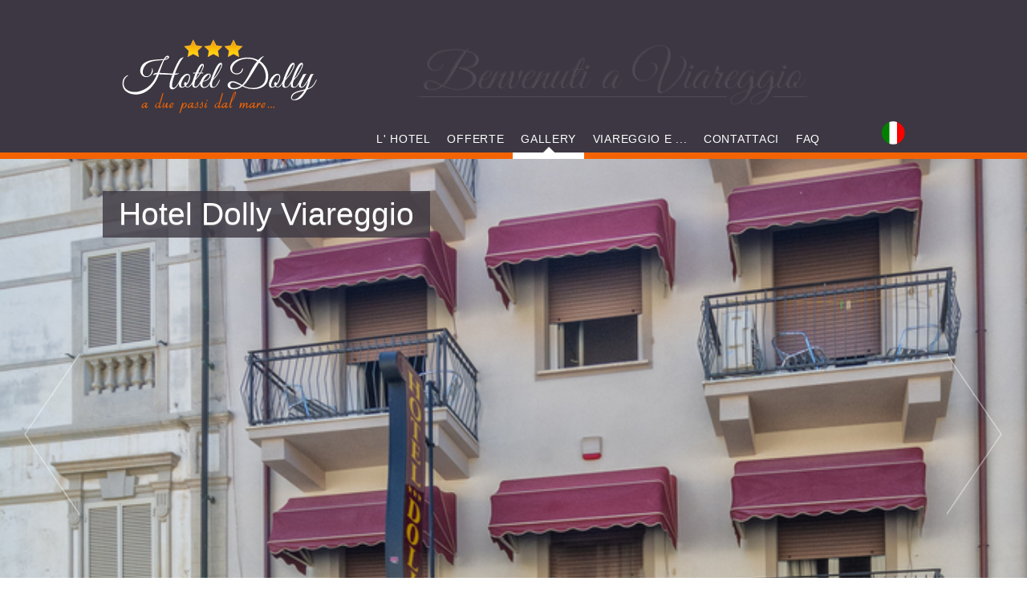

--- FILE ---
content_type: text/html
request_url: https://www.hoteldolly.it/ita/galleria-fotografica-hotel-dolly-viareggio.html
body_size: 6255
content:
    <!DOCTYPE html>
<html lang="it">
    <head>
    	<meta charset="utf-8">
        <meta http-equiv="X-UA-Compatible" content="IE=edge">
        <meta name="viewport" content="width=device-width, initial-scale=1.0, maximum-scale=1.0, user-scalable=no">
        <title>Hotel Dolly Viareggio</title>
        <meta name="DESCRIPTION" content="Hotel Dolly">
        <meta name="KEYWORDS" content="Hotel Dolly Viareggio 3 stelle">
        <meta name="ROBOTS" content="INDEX,FOLLOW">
        
        <link type="text/css" rel="stylesheet" href="/web/css/home.css">        
        <script src="/web/js/jquery-1.10.2.min.js"></script>
        <script src="/web/js/jquery.slider.js"></script>   

                <link rel="alternate" hreflang="it" href="https://www.hoteldolly.it/ita">    
                <link rel="alternate" hreflang="en" href="https://www.hoteldolly.it/eng">    
               
        

 
    </head>
    <body>
        <div id="header" >
        <div class="wrap" >
            <div class="content">
                <div class="logo" >
                    <a href="https://www.hoteldolly.it" title="Hotel Dolly" >
                        <img src="/web/struttura/logo.png" alt="Logo Hotel Dolly">
                    </a>
                </div>
                <div class="menu" >
                        <div class="mini barra" >
                            <div class="icona_menu left">
                                <a href="javascript:;" onClick="menu_responsive()" title="">MENU</a>
                            </div>
                            <div class="right icona_info">
                                <a href="mailto:info@hoteldolly.it" title="Mail"><img src="/web/struttura/spacer.gif" class="mail" alt="Mail"></a>
                                <a href="tel:++39058444507" title="Phone"><img src="/web/struttura/spacer.gif" class="tel" alt="Phone"></a>    
                                <a href="/ita/hotel-dolly-a-viareggio-a-pochi-passi-dal-mare.html" title="Maps"><img src="/web/struttura/spacer.gif" class="mappa" alt="Maps"></a>    
                                                                <a href="javascript:;" onClick="lingue_responsive()" title=""><img src="/web/struttura/spacer.gif" class="lang ITA" alt="Italiano"></a>    
                                                            </div>
                        </div>
                    
                        <div id="linguemini" class="lingue mini">
    					                                                            <a href="/lang.php?u=%2Fita%2Fgalleria-fotografica-hotel-dolly-viareggio.html&amp;o=ita&amp;n=eng" title="English">
                                        <img src="/web/struttura/spacer.gif" alt="English" class="lang ENG">
                                </a>
                             
    					                        </div>
                        
                            <div id="menu" class="voci">
                                <nav role="navigation" itemscope itemtype="http://schema.org/SiteNavigationElement">
                                    <ul>
                                                                                    <li>
                                                    <a itemprop="url" href="https://www.hoteldolly.it/ita/scopri-l-hotel-dolly-a-viareggio-vicino-al-mare.html" class="" title="L' Hotel">L' Hotel</a>
                                                                                                            <div class="voci2" >    
                                                            <ul>
                                                                                                                                    <li><a itemprop="url" href="https://www.hoteldolly.it/ita/hotel-dolly-viareggio-3-stelle-mare.html" title="Home Page" class="">Home Page</a></li>
                                                                                                                                    <li><a itemprop="url" href="https://www.hoteldolly.it/ita/chi-siamo.html" title="Chi siamo" class="">Chi siamo</a></li>
                                                                                                                                    <li><a itemprop="url" href="https://www.hoteldolly.it/ita/le-camere-dell-hotel-dolly-a-viareggio.html" title="Le Camere" class="">Le Camere</a></li>
                                                                                                                                    <li><a itemprop="url" href="https://www.hoteldolly.it/ita/il-ristorante-dell-hotel-dolly-a-viareggio.html" title="Ristorante" class="">Ristorante</a></li>
                                                                                                                                    <li><a itemprop="url" href="https://www.hoteldolly.it/ita/i-servizi-di-hotel-dolly-viareggio.html" title="Servizi" class="">Servizi</a></li>
                                                                                                                                    <li><a itemprop="url" href="https://www.hoteldolly.it/ita/covid-19.html" title="Misure sicurezza covid-19" class="">Misure sicurezza covid-19</a></li>
                                                                                                                            </ul>
                                                        </div>
                                                                                                    </li>
                                                                                        <li>
                                                    <a itemprop="url" href="https://www.hoteldolly.it/ita/offerte-all-inclusive-viareggio-pacchetti-luglio.html" class="" title="Offerte">Offerte</a>
                                                                                                            <div class="voci2" >    
                                                            <ul>
                                                                                                                                    <li><a itemprop="url" href="https://www.hoteldolly.it/ita/offerte-hotel-viareggio-carnevale.html" title="Offerte Carnevale" class="">Offerte Carnevale</a></li>
                                                                                                                                    <li><a itemprop="url" href="https://www.hoteldolly.it/ita/offerte-all-inclusive-viareggio-pacchetti-luglio.html" title="Offerte" class="">Offerte</a></li>
                                                                                                                            </ul>
                                                        </div>
                                                                                                    </li>
                                                                                        <li>
                                                    <a itemprop="url" href="https://www.hoteldolly.it/ita/galleria-fotografica-hotel-dolly-viareggio.html" class=" sel" title="Gallery">Gallery</a>
                                                                                                    </li>
                                                                                        <li>
                                                    <a itemprop="url" href="https://www.hoteldolly.it/ita/scopri-viareggio-soggiornando-all-hotel-dolly.html" class="" title="Viareggio e ...">Viareggio e ...</a>
                                                                                                            <div class="voci2" >    
                                                            <ul>
                                                                                                                                    <li><a itemprop="url" href="https://www.hoteldolly.it/ita/dove-parcheggiare-a-viareggio.html" title="parcheggiare a Viareggio" class="">parcheggiare a Viareggio</a></li>
                                                                                                                            </ul>
                                                        </div>
                                                                                                    </li>
                                                                                        <li>
                                                    <a itemprop="url" href="https://www.hoteldolly.it/ita/contatta-hotel-dolly.html" class="" title="Contattaci">Contattaci</a>
                                                                                                            <div class="voci2" >    
                                                            <ul>
                                                                                                                                    <li><a itemprop="url" href="https://www.hoteldolly.it/ita/hotel-dolly-a-viareggio-a-pochi-passi-dal-mare.html" title="Dove Siamo" class="">Dove Siamo</a></li>
                                                                                                                                    <li><a itemprop="url" href="https://www.hoteldolly.it/ita/contattaci-richiedi-informazioni-all-hotel-dolly-a-viareggio.html" title="Contatti" class="">Contatti</a></li>
                                                                                                                            </ul>
                                                        </div>
                                                                                                    </li>
                                                                                        <li>
                                                    <a itemprop="url" href="https://www.hoteldolly.it/ita/faq-domande-frequenti.html" class="" title="FAQ">FAQ</a>
                                                                                                    </li>
                                                                            </ul>
                                </nav>
                                                                    <div class="linguefull full">
                                        <a href="javascript:;" onClick="$('#altre_lingue_full').slideToggle(300)" class="lingua ITA"><img alt="" src="/web/struttura/spacer.gif"></a>
                                        <div class="altre" id="altre_lingue_full">
                                                                                            <a class="lingua ENG" href="/lang.php?u=%2Fita%2Fgalleria-fotografica-hotel-dolly-viareggio.html&amp;o=ita&amp;n=eng" title="English">
                                                        <img src="/web/struttura/spacer.gif" alt="English">
                                                </a>
                                                                                  
                                        </div>
                                    </div>
                                                            </div>
                </div>
            </div>
        </div>
    </div>
    
                
    <div class="blocco" id="gallery">
	<div id="foto_full">
            <img src="../gallery/albumfoto/big_hotel-5546.jpg" class="fotovisibile" >
        </div>
	<h1>Hotel Dolly Viareggio </h1>
                <a href="javascript:;" class="move sx" onClick="cambia_foto(-1)"></a>
        <a href="javascript:;" class="move dx" onClick="cambia_foto(+1)"></a>        
</div>
<div class="blocco" id="galleryfoto">
	<div id="foto_slider">
            <div id="foto_slider_content">
                                   	 <div class="foto_box">
                             <a href="?idalbum=8&idfoto=61">
                                 <img class="img-slider-box nofade" src="/web/struttura/spacer.gif" style="background:url(../gallery/albumfoto/mid_hotel-5546.jpg) center no-repeat;">
                             </a>
                         </div>
                                  	 <div class="foto_box">
                             <a href="?idalbum=8&idfoto=62">
                                 <img class="img-slider-box" src="/web/struttura/spacer.gif" style="background:url(../gallery/albumfoto/mid_ristorante-7613.jpg) center no-repeat;">
                             </a>
                         </div>
                                  	 <div class="foto_box">
                             <a href="?idalbum=8&idfoto=63">
                                 <img class="img-slider-box" src="/web/struttura/spacer.gif" style="background:url(../gallery/albumfoto/mid_ristorante-9777.jpg) center no-repeat;">
                             </a>
                         </div>
                                  	 <div class="foto_box">
                             <a href="?idalbum=8&idfoto=29">
                                 <img class="img-slider-box" src="/web/struttura/spacer.gif" style="background:url(../gallery/albumfoto/mid_vista-sul-mare-8327.jpg) center no-repeat;">
                             </a>
                         </div>
                                  	 <div class="foto_box">
                             <a href="?idalbum=8&idfoto=25">
                                 <img class="img-slider-box" src="/web/struttura/spacer.gif" style="background:url(../gallery/albumfoto/mid_reception-4572.jpg) center no-repeat;">
                             </a>
                         </div>
                                  	 <div class="foto_box">
                             <a href="?idalbum=8&idfoto=27">
                                 <img class="img-slider-box" src="/web/struttura/spacer.gif" style="background:url(../gallery/albumfoto/mid_la-hall-dell-hotel-7083.jpg) center no-repeat;">
                             </a>
                         </div>
                                  	 <div class="foto_box">
                             <a href="?idalbum=8&idfoto=26">
                                 <img class="img-slider-box" src="/web/struttura/spacer.gif" style="background:url(../gallery/albumfoto/mid_la-hall-5901.jpg) center no-repeat;">
                             </a>
                         </div>
                                  	 <div class="foto_box">
                             <a href="?idalbum=8&idfoto=45">
                                 <img class="img-slider-box" src="/web/struttura/spacer.gif" style="background:url(../gallery/albumfoto/mid_la-hall-5612.jpg) center no-repeat;">
                             </a>
                         </div>
                                  	 <div class="foto_box">
                             <a href="?idalbum=8&idfoto=46">
                                 <img class="img-slider-box" src="/web/struttura/spacer.gif" style="background:url(../gallery/albumfoto/mid_ristorante-7869.jpg) center no-repeat;">
                             </a>
                         </div>
                                  	 <div class="foto_box">
                             <a href="?idalbum=8&idfoto=47">
                                 <img class="img-slider-box" src="/web/struttura/spacer.gif" style="background:url(../gallery/albumfoto/mid_ristorante-8792.jpg) center no-repeat;">
                             </a>
                         </div>
                                  	 <div class="foto_box">
                             <a href="?idalbum=8&idfoto=48">
                                 <img class="img-slider-box" src="/web/struttura/spacer.gif" style="background:url(../gallery/albumfoto/mid_ristorante-2832.jpg) center no-repeat;">
                             </a>
                         </div>
                                  	 <div class="foto_box">
                             <a href="?idalbum=8&idfoto=28">
                                 <img class="img-slider-box" src="/web/struttura/spacer.gif" style="background:url(../gallery/albumfoto/mid_hotel-dolly-7580.jpg) center no-repeat;">
                             </a>
                         </div>
                     
            </div>
            
    </div>
    <a href="javascript:void()" class="foto_move sx full"></a>
    <a href="javascript:void()" class="foto_move dx full"></a>
</div>
<div class="blocco" id="galleryalbum">
	<div id="album_slider">
    	<div id="album_slider_content">
                                    <div class="album_nome sel"><a href="?idalbum=8">Hotel</a></div>
                                    <div class="album_nome "><a href="?idalbum=7">Camere</a></div>
                                    <div class="album_nome "><a href="?idalbum=6">Viareggio</a></div>
                    	</div>
                
    </div>
    <a href="javascript:void()" class="album_move sx full"></a>
    <a href="javascript:void()" class="album_move dx full"></a>
</div>

<script src="/web/js/jquery.iosslider.min.js"></script>
<script>
    function resize_foto_gallery(){
		var foto = $('#foto_full').find('.fotovisibile');
		if($(foto).outerWidth() > 980){
				$('#gallery').css({ 'height' : 600 });
				$(foto).css({ 'top' : '50%', 'margin-top' : -($(foto).outerHeight()-600)/2});
				//   console.log('cis');
		}else{
			$('#gallery').css({ 'height' : ($(foto).outerHeight()-2)+"px", });	
			$(foto).css({ 'top' : 0, 'margin-top': 0  });
		}
    }

    
    var idfoto = '61';
    var idalbum = '8';
    function cambia_foto(come){
            var act;
            if(come == 1){
                    act = 'NEXT';	
            }else{
                    act = 'PREV'	
            }
            var url = '/web/include/gallery.act.php?act='+act+'&idfoto='+idfoto+'&idalbum='+idalbum;

            $.ajax( url,
                       {
                               dataType: "json",
                               success : function(data){
                                            anima_cambia_foto(data,act);
										    resize_foto_gallery();
                               }
                       }
            );
            
    }
    
    function anima_cambia_foto(data,act){
		//console.log(data.immagine);
		if(data.immagine == '' || data.immagine == undefined){
			if(act=="NEXT"){
				//$('.move.dx').hide();
			}else{
				//$('.move.sx').hide();
			}
		}else{
			idfoto = data.idfoto;
			idalbum = data.idalbum;
			var nuova = "/gallery/albumfoto/big_"+data.immagine;
			$('<img>').load(nuova, function(){
                   $('.fotovisibile, #gallery h1, #gallery p').fadeOut(500,
                                                                                       function(){

                                                                                              $('#gallery h1').html(data.titolo).delay(200).fadeIn(800);
                                                                                              if(data.descrizione != ''){
                                                                                                      $('#gallery p').html(data.descrizione).delay(400).fadeIn(800);
                                                                                              }else{
                                                                                              }
                                                                                              //$(tmp).addClass('fotovisibile');
                                                                                              $('.fotovisibile').attr('src',nuova).css('margin-top',0).show();
                                                                                              $('.fotovisibile').hide().fadeIn(500,function(){
                                                                                                              //setTimeout( function(){ $(tmp).remove(); },500)
			                                                                                                resize_foto_gallery();
                                                                                              });
                                                                                              resize_foto_gallery();
                                                                                       }
                                                          );
                            }
                            );
                            resize_foto_gallery();
		}
	}    

	$(window).resize( function(){
                resize_foto_gallery();								 
        });
	
	$(document).ready(  function(){
                        $('#album_slider').iosSlider({
                                snapToChildren: true,
                                desktopClickDrag: true,
                                navPrevSelector : $('a.album_move.sx'),
                                navNextSelector : $('a.album_move.dx'),
                                currentSlideNumber : 1
                        });
										
                        var altezza_foto = $('#foto_slider').outerHeight();
										
                        $('#gallerynomuovi').hover(
                                                        function(){
                                                            $('#foto_slider').animate({ 'height' : '-=80' },200);
                                                            $('#gallery').animate({ 'height' : '+=80' },200);
                                                        },
                                                        function(){
                                                            $('#foto_slider').animate({ 'height' : '+=80' },200);
                                                            $('#gallery').animate({ 'height' : '-=80' },200);
                                                        }
                                                    )
										
                        $('.img-slider-box').not('.nofade').css({ 'opacity' : 0.6 }).hover(
                                                        function(){ $(this).animate({ 'opacity' : '1' },200); },
                                                        function(){ $(this).animate({ 'opacity' : '0.6' },200); }
                        );

                        $('.move').css({ 'opacity' : 0.5 }).hover(
                                function(){ $(this).animate({ 'opacity' : 1 })},
                                function(){ $(this).animate({ 'opacity' : 0.5 })}
                        );
                
                        $('#foto_slider').iosSlider({
                                                    snapToChildren: true,
                                                    desktopClickDrag: true,
                                                    navPrevSelector : $('a.foto_move.sx'),
                                                    navNextSelector : $('a.foto_move.dx'),
                                                    currentSlideNumber : 1
                        });
                        
                        resize_foto_gallery();
                        $('.fotovisibile').hide();
                        $('<img>').load( $('.fotovisibile').attr('src'),function(){$('.fotovisibile').show();resize_foto_gallery();}  );
                        

        });
</script>       </div>
        <div id="footer" >
            <div class="wrap" >
                <div class="content">
                    <div class="logo full" >
                        <a href="/web/" title="Hotel Dolly" >
                            <img src="/web/struttura/logo.png" alt="Hotel Dolly">
                        </a>
                    </div>
                    <div class="dati">
                    	<div class="info">
                        	<ul>
                            	<li class="mappa">
                                    Via Leonardo da Vinci, 19<br>55049 - Viareggio (LU)<br><br><small><a href="/eng/cookie-and-privacy-policy.html">&raquo; Cookie e Privacy Policy</a></small>                                </li>
                                <li class="mail">
                                    <a title="Scrivici" href="mailto:info@hoteldolly.it">info@hoteldolly.it</a>                                </li>
                            	<li class="tel">
                                    <a title="Chiamaci" href="tel:+390584445077">+39 0584 44507</a>                                </li>
                           </ul>
                        </div>
                        <div class="servizi">
                            <ul>
                                <li>
                                    <a href="javascript:;" title="Free Wi-Fi" ><img src="/web/struttura/spacer.gif" class="wifi" alt="Free Wi-Fi"></a>
                                </li>
                                <li>
                                    <a href="javascript:;" title="Bar"><img src="/web/struttura/spacer.gif" class="drink" alt="Bar"></a>
                                </li>
                                <li>
                                    <a href="javascript:;" title="Servizi Tv"><img src="/web/struttura/spacer.gif" class="tv" alt="Servizi Tv"></a>    
                                </li>
                                <li>
                                    <a href="javascript:;" title="Restaurant"><img src="/web/struttura/spacer.gif" class="food" alt="Restaurant"></a>    
                                </li>
                                <li>
                                    <a href="javascript:;" title="A/C"><img src="/web/struttura/spacer.gif" class="cool" alt="A/C"></a>    
                                </li>
                                <li>
                                    <a href="javascript:;" title="Elevator"><img src="/web/struttura/spacer.gif" class="ascenz" alt="Elevator"></a>    
                                </li>
                                <li>
                                    <a href="javascript:;" title="Credit Card Accepted"><img src="/web/struttura/spacer.gif" class="carta" alt="Credit Card Accepted"></a>    
                                </li>
                                <li>
                                    <a href="javascript:;" title="Disability Services"><img src="/web/struttura/spacer.gif" class="disab" alt="Disability Services"></a>    
                                </li>
                                <li>
                                    <a href="javascript:;" title="Safety"><img src="/web/struttura/spacer.gif" class="sicur" alt="Safety"></a>    
                                </li>
                            </ul>
                        </div>
                        
                    </div>
                </div> 
            </div>    
        </div>
        <div id="footer-2"  role="contentinfo" itemscope itemtype="http://schema.org/WPFooter" >
            <div class="wrap" >
                <div class="content">
                    <div style="text-align:center">
                          
<div>
    <style>
        .TAblock{ display: inline-block; }
    </style>
<div class="TAblock">
<div id="TA_certificateOfExcellence268" class="TA_certificateOfExcellence"><ul id="aVA2Xdytm" class="TA_links OIB3mIFPp2Qn"><li id="9t3hsZY8" class="20U4TnjRnLl7"><a target="_blank" href="https://www.tripadvisor.it/Hotel_Review-g194946-d529855-Reviews-Hotel_Dolly-Viareggio_Province_of_Lucca_Tuscany.html"><img src="https://www.tripadvisor.it/img/cdsi/img2/awards/CoE2017_WidgetAsset-14348-2.png" alt="TripAdvisor" class="widCOEImg" id="CDSWIDCOELOGO"/></a></li></ul></div><script async src="https://www.jscache.com/wejs?wtype=certificateOfExcellence&amp;uniq=268&amp;locationId=529855&amp;lang=it&amp;year=2017&amp;display_version=2" data-loadtrk onload="this.loadtrk=true"></script>
</div>
<div class="TAblock">
<center id="TA_certificateOfExcellence34" class="TA_certificateOfExcellence"><ul id="JGXh8m" class="TA_links DIQAifk"><li id="zzQipguxiyW" class="wwBRsLz0XYTt"><a target="_blank" href="https://www.tripadvisor.it/Hotel_Review-g194946-d529855-Reviews-Hotel_Dolly-Viareggio_Province_of_Lucca_Tuscany.html"><img src="https://www.tripadvisor.it/img/cdsi/img2/awards/CoE2017_WidgetAsset-14348-2.png" alt="TripAdvisor" class="widCOEImg" id="CDSWIDCOELOGO"/></a></li></ul></div><script async src="https://www.jscache.com/wejs?wtype=certificateOfExcellence&amp;uniq=34&amp;locationId=529855&amp;lang=it&amp;year=2018&amp;display_version=2" data-loadtrk onload="this.loadtrk=true"></script>
</div></div>
                    </div>                
                    Seguici su                    <br>
                    <div class="socialbox">
                    <a href="https://www.facebook.com/hoteldolly.it" title="Facebook" class="fa fa-facebook"></a>                    <a href="https://www.instagram.com/hoteldollyviareggio/" title="Seguici Su Instagram" class="fa fa-instagram"></a>                                                                                                                        <br>
                	</div>
                    <span itemscope itemtype="http://schema.org/Hotel" >
                        <span itemprop="name">Hotel Dolly di Mangione & C. S.n.c.</span> -
    <span itemprop="address" itemscope itemtype="http://data-vocabulary.org/Address">
      <span itemprop="street-address"> Via Leonardo da Vinci 19</span>, 
      <span itemprop="locality">Viareggio</span> (LU) 55049, 
      <span itemprop="region">Tuscany</span>. P.I. 01438100461
    Telefono: <span itemprop="tel">+39 0584 44507</span>.    </span> CIN:IT046033A1J3SE8MDD                     </span>
                </div>            
            </div>
        </div>
                
    <script src="/web/js/jquery-ui-1.10.4.custom.min.js"></script>
    <script async src="/web/js/jquery.validator_form.js"></script> 
    <script src="/web/js/funzioni.js"></script>
    <script src="/web/js/jquery.box_offerta.js"></script> 
    <script async src="/web/js/zoom.jquery.js"></script> 
    <script src="/web/js/jquery.menu.js"></script> 



        <script async src="http://www.jscache.com/wejs?wtype=certificateOfExcellence&amp;uniq=745&amp;locationId=529855&amp;lang=it&amp;year=2014"></script>
        <script>
           var sys = {
                        MaxResponsiveWidth : 680   
           }

           function resize_finestra(){
                   if(isResized.yes()){
                                $('#menu').menu_tendina('disattiva');   
                                $('a[rel=zoomfoto]').click( function(){ return false; });


                   }else{
                                $('#menu').menu_tendina('attiva');   
                                $('a[rel=zoomfoto]').lightBox({ 'txtImage': 'Zoom', 'txtOf': 'Zoom', 'imageBtnClose': '/web/struttura/zoom/lightbox-btn-close_ITA.jpg','imageBtnPrev':'/web/struttura/zoom/zoom-prev.png','imageBtnNext':'/web/struttura/zoom/zoom-next.png'});     

                   }
           }

           $(window).resize( function(){  resize_finestra();  });
            
           $(document).ready( function(){
                                            $('img.offerta').box_offerta({ classe : 'box-offeta'});
                                            $( document ).tooltip(
                                                                    {
                                                                     items: ".servizi a",
                                                                     position: {
                                                                                        my: "center top-40",
                                                                                        at: "center top",
                                                                                        using: function( position, feedback ) {
                                                                                        $( this ).css( position );
                                                                                        $( "<div>" )
                                                                                        .addClass( "arrow" )
                                                                                        .appendTo( this );
                                                                                }
                                                                      }
                                                                      }        
                                                );
                                                $('.servizi a').each( function(){ 
                                                $(this).click( function(){
                                                            return false;
                                                    });
                                                }
                                                );   
                                                resize_finestra();

                                                $('table.tariffe').each(function(){
                                                var div = $('<div> </div>').addClass('tariffe_responsive');
                                                $(div).append($(this).clone());
                                                
                                                $(div).hide();
                                                $(this).after(div);
                                                $(this).remove();
                                                $(div).show();
                                                //$(div).appendTo($('body'));
                                           });
                                           // funzione per il responsive che adatta la dimensione del quadro dello slider alla dimensione dell'immagine.
                                           //$('#slide-foto-0').find('img')
                              });
       </script>

  <link type="text/css" rel="stylesheet" href="/web/css/slider_foto.css">
        <link type="text/css" rel="stylesheet" href="/web/css/box_offerta.css">
        <link href="/web/css/social.css" rel="stylesheet">
        <link href="/web/css/fontawesome/css/font-awesome.min.css" rel="stylesheet">
        <link href= "/web/css/zoom.css" rel="stylesheet">
        <link href="/web/css/gallery.css" rel="stylesheet">     
        <link href="/web/css/hoteldolly/jquery-ui-1.10.4.custom.min.css" rel="stylesheet">   
        <link href="/web/css/validator_form.css" rel="stylesheet">    
        <link href='http://fonts.googleapis.com/css?family=Raleway:700,400' rel="stylesheet">
        <script>
  (function(i,s,o,g,r,a,m){i['GoogleAnalyticsObject']=r;i[r]=i[r]||function(){
  (i[r].q=i[r].q||[]).push(arguments)},i[r].l=1*new Date();a=s.createElement(o),
  m=s.getElementsByTagName(o)[0];a.async=1;a.src=g;m.parentNode.insertBefore(a,m)
  })(window,document,'script','//www.google-analytics.com/analytics.js','ga');

  ga('create', 'UA-49725547-1', 'auto');
  ga('send', 'pageview');

</script>
		<style>
	#uso_dei_cookie{ line-height: 200%; position: fixed; z-index: 991; font-size: 12px; bottom: 0px; width: 100%; padding:2px 5px; background: #3C3742	; text-align: justifiy; color: #FFF; text-shadow:0 1px 1px #000; }
	#uso_dei_cookie .cookie_btn{ padding: 4px 5px; margin:0px 5px; text-decoration: none;}
	#uso_dei_cookie .cookie_btn.moreinfo{ text-decoration: underline; }
	#uso_dei_cookie .cookie_btn.accettaevai{ display: inline-block; background: #FFF; color: #333; border-radius: 5px; text-transform: uppercase; font-weight: 700; line-height: 200%; text-shadow:none; padding:0px 25px; }
</style>
<div id="uso_dei_cookie" style="display:none">
	<div class="wrap">
		Cookie: Messaggio uso cookie		<a href="/eng/cookie-and-privacy-policy.html" class="cookie_btn moreinfo" title="more info">more info</a>
		<a href="javascript:;" onClick="cookie_accetto()" title="OK" class="cookie_btn accettaevai">OK</a>
	</div>
</div>
<script>
	$(document).ready( function(){
		$('#uso_dei_cookie').fadeIn(200);
	});

	function cookie_accetto(){
		$.ajax("/web/cookie_action.php?act=COOKIE_ACCETTO", {
			success : function(){
				$('#uso_dei_cookie').fadeOut(300);
			}
		});
	}
</script>



    </body>
</html>
      

--- FILE ---
content_type: text/css
request_url: https://www.hoteldolly.it/web/css/home.css
body_size: 4002
content:
/* CSS IMPORTANTE PER IL RESPONSIVE */
html{ height:100%; width:100%; }
body{padding:0px;margin:0px;font-family: 'Raleway', sans-serif;color:#FFF;font-size:1.1em;}

a{ text-decoration:none; border:0px; color:inherit; text-transform:inherit;}
img{ border:0px; }
del{ text-decoration:line-through !important; font-size:80%;}
ins{ text-decoration:none;}
label{ cursor:pointer !important;}
p{ line-height: 25px }

input[type=submit],
input[type=text],
input[type=button],
input[type=date]{ cursor:pointer; -webkit-appearance:none !important; cursor:pointer;z-index:50 !important}

textarea,
select{ -webkit-appearance:none !important; }

button, input, select, textarea{ border-radius:0px; font-family:inherit; margin:0; font-size:100%; font-family:inherit !important; padding:0;  }
select{ width:100%; }

h1, h2, h3, h4, h5, h6 {
                font-family: 'Raleway', sans-serif !important;
                text-shadow: 0px 1px #888;
		line-height: 1.4em;
		margin:0; padding:0;
		font-weight:normal;
}

h1 a, h2 a, h3 a, h4 a, h5 a, h6 a{
		text-decoration:inherit;
		color:inherit;
}

*, *:before, *:after{
webkit-box-sizing: border-box;
   -moz-box-sizing: border-box;
	-ms-box-sizing: border-box;
	 -o-box-sizing: border-box;
		box-sizing: border-box;	
}

img, embed, object, video {
		max-width:100%;
}

div{ direction:ltr;position:relative}

/* TOOLTIP */
.ui-tooltip, .arrow:after {
	background: #f36304 !important;
	border: 0;
	font-size:70%;
	box-shadow: none !important;
	border:0px !important;
	
}
.ui-tooltip {
	padding: 5px 20px;
	color: white !important;
	border-radius: 10px;
	text-transform: uppercase;
	box-shadow: none !important;
	z-index:10;
	font-size:80% !important;
}
.arrow {
	width: 70px;
	height: 16px;
	overflow: hidden;
	position: absolute;
	left: 50%;
	margin-left: -35px;
	bottom: -16px;
	
}
.arrow.top {
	top: -16px;
	bottom: auto;
}
.arrow.left {
	left: 20%;
}
.arrow:after {
	content: "";
	position: absolute;
	left: 23px;
	top: -20px;
	width: 25px;
	height: 25px;
	box-shadow: none !important;
	-webkit-transform: rotate(45deg);
	-moz-transform: rotate(45deg);
	-ms-transform: rotate(45deg);
	-o-transform: rotate(45deg);
	tranform: rotate(45deg);
	z-index:3;
}
.arrow.top:after {
	bottom: -20px;
	top: auto;
}

.left{ float:left !important}
.right{ float:right !important}

.mini{ visibility:hidden; display:none; }
.full{ visibility:visible; }

.al-center{ text-align: center !important }

.hr{ position:relative; height:1px; border-top:1px solid #F4F5F6; clear:both; margin:0 20px; overflow:hidden; padding:0; background:none;}
.content{  position:relative; float:left; width:100%;   }

.wrap{ position:relative; max-width:980px; margin: 0px auto;}
.blocco{ position:relative; float:left; width:100%; z-index:1; display:block;}            
/* FOGLIO DI STILE NORMALE */
#header{background: #3c3742  ;border-bottom:8px solid #f36304;float:left;width:100%;clear:both; z-index:90 }
#header .logo{float:left; height:190px;;width:25%  }
#header .logo img{position:absolute;top:50%;left:50%; margin:-46px 0 0 -121px;}
#header .menu{float:left;width:75%;height:190px;background: url("/web/struttura/header_bg.png")  center center no-repeat }
/*voci menu livello 1*/
#header .menu .voci{padding-top:158px; padding-right:30px}
#header .voci ul{list-style: none;padding:0px;margin:0px;text-align:center;font-size:80%;letter-spacing: 0.05em}
#header .voci ul > li{ position:relative; display:inline-block;margin:0 0 0 -4px;height:40px;}  
#header .voci ul > li > a{display:block;height:40px ;line-height:30px;padding:0px 10px;text-transform: uppercase}
#header .voci ul > li > a:hover{border-bottom:8px solid #FFF;background:url('/web/struttura/menu_hover.png') center bottom no-repeat }
#header .voci ul > li > a.sel{border-bottom:8px solid #FFF;background:url('/web/struttura/menu_hover.png') center bottom no-repeat }
/* voci menu livello 2 */
#header .menu .voci2{position:absolute;z-index: 99;background:url('/web/struttura/menu_hover.png') center bottom no-repeat; top:22px; padding-top:10px;display: none}
#header .menu .voci2 ul{ list-style: none;padding:0px;margin:0px;text-align:center;font-size:80%;letter-spacing: 0.05em; white-space:nowrap; background:#FFF;}
#header .menu .voci2 ul > li{display:block;margin:0px;color:#4e4855;height:auto; padding:0 0px;background:#FFFFFF}  
#header .menu .voci2 ul > li a{height:auto; font-size:130%; border:0; line-height:280%; padding:0 30px; display:block;background:#FFFFFF}
#header .menu .voci2 ul > li a:hover{height:auto;border:0px; background:#F36304; color:#FFF;}
/* lingue */
.linguefull{ position:absolute; bottom:0px; background:none; right:0px; bottom:11px;}
.linguefull .lingua img{ width:34px; height:34px;background:url('/web/struttura/lingue.png') -8px -8px no-repeat;}
.linguefull .lingua.ENG img{ background:url('/web/struttura/lingue.png') -59px -8px no-repeat; }
.linguefull .lingua.FRA img{ background:url('/web/struttura/lingue.png') -159px -8px no-repeat; }
.linguefull .lingua.DEU img{ background:url('/web/struttura/lingue.png') -109px -8px no-repeat; }
.linguefull .altre{ display:none; position:absolute; top:37px; right:-13px; padding:5px; background:#3C3742; z-index:80; border:8px solid #F36304; border-top:none;}
.linguefull .altre a{ padding:9px 0 !important;}

/* FOOTER  */
#footer{background: #3c3742  ;float:left;width:100%;clear:both;margin:0px 0px 0px 0px; z-index:80}
#footer .logo{float:left; height:190px;width:30%  }
#footer .logo img{position:absolute;top:50%;left:50%; margin:-46px 0 0 -121px;} 
#footer .dati{float:left;width:70% }
#footer .dati table{padding:20px 0px 0px 40px}
#footer .dati .info{ width:100%;}
#footer .dati .info ul{ margin:0; padding:0; list-style:none; font-size:90%;}			
#footer .dati .info ul li{ float:left; width:50%;}
#footer .dati .info ul li:first-child{ float:left; height:150px; padding-right:20px;}
#footer .dati .info ul li img{ vertical-align:middle;}
#footer .dati img{width:40px;height:40px}
#footer .dati .info{ padding:10px 20px;}
#footer .dati .info ul{ line-height:150%; }			
#footer .dati .info ul li{ float:left; width:50%; padding-bottom:20px; padding-left:50px; padding-top:5px; list-style:url(/web/struttura/responsive-footer.svg) 0 0}
#footer .dati .info ul li:first-child{ height:100px; padding-right:50px;}			
#footer .dati .info ul li.mail{ background:url('/web/struttura/responsive-footer.svg') -100px 0 no-repeat}
#footer .dati .info ul li.tel{ background:url('/web/struttura/responsive-footer.svg') -50px -40px no-repeat}
#footer .dati .info ul li.mappa{ background:url('/web/struttura/responsive-footer.svg') 0 -80px no-repeat}	
#footer .dati .servizi{width:100%;display:block;clear:both;padding:15px 0px 0px 0px}
#footer .dati .servizi ul{list-style: none;padding:0px;margin:0px;text-align:center;}
#footer .dati .servizi ul > li{display:inline-block;margin:0 0 0 -4px;}  
#footer .dati .servizi ul > li > a{display:block;padding:0px 3px;}
#footer .dati .servizi img{width:40px;height:40px}
#footer .dati .servizi img.wifi{background:url('/web/struttura/servizi-icon.png') 0px 0px no-repeat}
#footer .dati .servizi img.drink{background:url('/web/struttura/servizi-icon.png') -36px 0px no-repeat}
#footer .dati .servizi img.tv{background:url('/web/struttura/servizi-icon.png') -72px 0px no-repeat}
#footer .dati .servizi img.food{background:url('/web/struttura/servizi-icon.png') -108px 0px no-repeat}
#footer .dati .servizi img.cool{background:url('/web/struttura/servizi-icon.png') -144px 0px no-repeat}
#footer .dati .servizi img.ascenz{background:url('/web/struttura/servizi-icon.png') -180px 0px no-repeat}
#footer .dati .servizi img.carta{background:url('/web/struttura/servizi-icon.png') -216px 0px no-repeat}
#footer .dati .servizi img.disab{background:url('/web/struttura/servizi-icon.png') -252px 0px no-repeat}
#footer .dati .servizi img.sicur{background:url('/web/struttura/servizi-icon.png') -290px 0px no-repeat}

#footer-2 {color:#333;text-align:center;margin:20px 0px 10px 0px;float:left;width:100%;clear:both;font-size:75%}


/* centrale */
#index{ background:#FFF; float:left;width:100%;clear:both;color:#333}
#index .contenitore{float:left; width:100%; font-size:80%}
#index .contenitore > div{ padding:10px;}


.wrapper{ max-width:980px; margin:0px auto;}
.arancio{ position:relative; float:left; width:100%; background:#F36304; color:#FFF !important;}
.bianco{ position:relative; float:left; width:100%; background:#FFF; color:#333 !important}
.bianco h1, .bianco h2{color:#F36304}
.bianco td{ color:#333; font-size:inherit}

.bianco ul li,
.arnacio ul li{ padding:5px 0; list-style:none;}

.bianco ul li:before,
.arnacio ul li:before{ content: " »  "; color:#666; font-weight:bold; }

.bianco ul li:before,
.arnacio ul li:before{ content: " »  "; color:#666; font-weight:bold; }

.bianco .modulo ul li:before,
.arnacio .modulo ul li:before{ content:""; color:inherit; font-weight:inherit;}

.offerta_box{ position:relative; width:100%; clear:both;}
.offerta_box a { text-decoration:underline;}
.offerta_box .offerta_img{ position:relative; width:300px; display:inline-block; text-align:center;}
.offerta_box .offerta_testo{ position:relative; width:calc(100% - 320px);display:inline-block;}
.offerta_box .offerta_img{ position:relative; width:300px; display:inline-block; text-align:center;}
.offerta_box .offerta_testo{ position:relative; width:calc(100% - 320px);display:inline-block;}
.offerta_home_box{ position:relative; width:100%; clear:both; text-align:center;}
.offerta_home_box .box{ display:inline-block; vertical-align:top;}


.container{ position:relative; float:left; width:100%; }
/*Foglio di stile del template  */
.col1{ float:left; width:100%; padding:0; border-collapse:collapse;padding:0 20px;}
.col2{ float:left; width:50%; padding:0; border-collapse:collapse;}
.col2a{ float:left; width:66%; padding:0; border-collapse:collapse; }
.col2b{ float:left; width:33.33333333333333333%; padding:0; border-collapse:collapse; }
.col2-wrap{ width:100%; padding:0 20px;}


/*CSS GENERICO*/
ul.lista-index{padding:10px 0px;list-style: none;width:100% ;float:left;}
ul.lista-index li {float:left;width:33.3333333333333%;padding:5px 0px 10px 0px;text-align:center}
ul.lista-index li img{width:100%;height:auto;padding:5px;min-width: 2px;clear:both}

table.tariffe{padding:0px;margin:0px;border:1px solid #888; border-collapse:collapse;}
table.tariffe td{ border:1px solid #EEE;}
table.tariffe th{ border:1px solid #FFF;}
table.tariffe th {background:#F36304; font-weight:bold; color:FFF!important;font-size:100%;padding:8px; font-weight:normal; }
table.tariffe tbody tr td{color:inherit;color:333!important;padding:5px; font-size:95%; padding:8px;}
table.tariffe tbody tr:hover td{ background:#EEE;}


.tariffe_responsive{ width:100%; max-width:980px; overflow-x:scroll; padding:5px 0;}



#mapcontainer{ position:relative; float:left; width:100%;}
#mappa{ position:relative; float:left; height:400px; background:#FFF; width:100%; z-index:1 }
.mappa_control{ position:absolute; right:20px; bottom:20px; z-index:2; background:none; }
.mappa_control.vista{ bottom:auto; top:20px;}
.mappa_control .zoom{ position:relative; background:#3C3742; float:left; width:30px; height:30px; border-radius:20px; text-align:center; line-height:30px; font-size:240%; margin:0 3px;}
.mappa_control .zoom.meno{ background:url(/web/struttura/mapctr.png) -32px 0 no-repeat; }	
.mappa_control .zoom.piu{ background:url(/web/struttura/mapctr.png) 0 0 no-repeat; }	
.mappa_control .zoom.sat{ background:url(/web/struttura/mapctr.png) -32px -32px no-repeat; }	
.mappa_control .zoom.street{ background:url(/web/struttura/mapctr.png) 0 -32px no-repeat; }		

#percorso{width: 100%}
#percorso .wrapper > div{ float: left;padding:0px 0px 0px 5px; }

.bollino-anteprima-pag{ width: 200px; height: 200px; text-align: center; overflow: hidden; border-radius: 200px; cursor: pointer; margin:0px 10px; display: inline-block; }
.bollino-anteprima-pag .anteprima-nome{position: absolute; top:40%; color:#FFF; font-size: 25px; width: 100%; text-align: center;  background: rgba(0,0,0,0.6 );padding:10px 0px;  }


.socialbox { padding: 20px 0 }
.socialbox .fa{ font-size: 200%; padding: 0 10px; }
.socialbox .fa.fa-facebook{ color: #3b5999; }
.socialbox .fa.fa-instagram{ color: #000; }

/* foglio di stile responsive */
@media only screen and (max-width: 680px), only screen and (device-aspect-ratio: 40/71) {
	body{font-size:1.4em}
	.mini{ visibility:visible; display:block; }
	.full{ visibility:hidden; display:none;}
	/* generici  */
	.wrap{ width:100%;}
	/* sito */
	img.lang{background:url('/web/struttura/responsive-menu-icon.svg') 0px -62px no-repeat; width:40px;height:50px; }
	img.lang.FRA{background:url('/web/struttura/responsive-menu-icon.svg') -150px -62px no-repeat}
	img.lang.DEU{background:url('/web/struttura/responsive-menu-icon.svg') -100px -62px no-repeat}
	img.lang.ENG{background:url('/web/struttura/responsive-menu-icon.svg') -50px -62px no-repeat}
	.lingue{ display:none; position:absolute; top:50px; right:0px; width:100%; text-align:right; padding:0 12px; z-index:80; background:#4E4855; border-bottom:8px solid #f36304;}
	.lingue img{ padding:0; margin:0; height:40px}
	#header{height:auto;background:#3c3742;border:0px;}
	#header .logo{float:left;height:auto;width:100%;clear:both;text-align:center;padding:20px 0px}
	#header .logo img{position:relative;margin:0px auto;top:auto;left:auto;}
	#header .menu{float:left;width:100%;background:#4e4855;height:auto; border-bottom: 8px solid #f36304; }
	#header .menu .voci{padding-top:0px;
						-webkit-box-shadow: 0px 5px 5px 0px rgba(50, 50, 50, 0.50);
						-moz-box-shadow:    0px 5px 5px 0px rgba(50, 50, 50, 0.50);
						box-shadow:         0px 5px 5px 0px rgba(50, 50, 50, 0.50);}
	/*voci menu livello 1*/
	#header .voci{ display:none; top:50px; position:absolute; float:left; width:100%; box-shadow:0 0 5px #000; z-index:100; border-bottom:8px solid #F36304; background:#4E4855;}
	#header .voci ul{text-align:left;font-size:100%;clear:both;float:left;width:100%; display:block; position:relative; float:left;}
	#header .voci ul > li{display:block;margin:0px;height:auto; clear:both;}
	#header .voci ul > li > a{display:block;height:auto;line-height:50px;padding:0px 30px;text-transform: uppercase;}
	#header .voci ul > li > a:hover{border-bottom:0px;background:none }
	#header .voci ul > li > a.sel{border:0px;background:none;}
	/*voci menu livello 2*/
	#header .menu .voci2{position:relative;padding:0px 0px 0px 10px; border-left:1px solid #a7a4aa;margin:0px 0px 0px 30px !important;background: none; top:0; text-align:left;}
	#header .menu .voci2 ul {text-align:left;font-size:100%;color:#FFF; padding:0; background:none;}
	#header .menu .voci2 ul > li{display:block;margin:0px;height:auto; border-left:3px solid #999; font-size:100%;  background:none;}
	#header .menu .voci2 ul > li > a{display:block;height:auto;line-height:40px;padding:0px 10px;text-transform: uppercase;  background:none; color:#FFF; font-size:100%; }
	#header .menu .voci2 ul > li > a:hover{border-bottom:0px;background:none }
	/*barra mini menu*/
	#header .menu .barra{height:50px;float:left; position:relative; width:100%;line-height:50px;font-size:100%;}
	#header .menu .barra a{display:block;float:left;}
	#header .menu .barra .icona_menu{background: url('/web/struttura/responsive-menu-icon.svg') -150px 2px no-repeat  ;cursor:pointer;padding:0 0 0 0px;margin:0px; }
	#header .menu .barra .icona_menu a{ padding:0 0 0 50px; display:block;}
	#header .menu .barra .icona_info{padding:0px 10px 0px 0px}
	#header .menu .barra .icona_info img{width:40px;height:50px;}
	#header .menu .barra .icona_info img.mail{background:url('/web/struttura/responsive-menu-icon.svg') 0px 2px no-repeat}
	#header .menu .barra .icona_info img.tel{background:url('/web/struttura/responsive-menu-icon.svg') -47px 2px no-repeat}
	#header .menu .barra .icona_info img.mappa{background:url('/web/struttura/responsive-menu-icon.svg') -100px 2px no-repeat}


	

	#index{width:100%;}
	#index .index_sx{float:left;width:100%;}
	
	#footer .dati{float:left;width:100% }
	#footer .dati table{padding:20px 0px 0px 0px}
	#footer .dati img{width:40px;height:40px}
	#footer .dati img.mail{background:url('/web/struttura/responsive-footer.svg') 0px 2px no-repeat}
	#footer .dati img.tel{background:url('/web/struttura/responsive-footer.svg') -50px 2px no-repeat}
	#footer .dati img.mappa{background:url('/web/struttura/responsive-footer.svg') -100px 2px no-repeat}

	#footer .dati .servizi{width:100%;display:block;clear:both;padding:15px 40px}
	#footer .dati .servizi img{width:36px;height:40px}
	#footer .dati .servizi img.wifi{background:url('/web/struttura/responsive-servizi.svg') 0px 2px no-repeat}
	#footer .dati .servizi img.drink{background:url('/web/struttura/responsive-servizi.svg') -36px 2px no-repeat}
	#footer .dati .servizi img.tv{background:url('/web/struttura/responsive-servizi.svg') -72px 2px no-repeat}
	#footer .dati .servizi img.food{background:url('/web/struttura/responsive-servizi.svg') -108px 2px no-repeat}
	#footer .dati .servizi img.cool{background:url('/web/struttura/responsive-servizi.svg') -144px 2px no-repeat}
	#footer .dati .servizi img.ascenz{background:url('/web/struttura/responsive-servizi.svg') -180px 2px no-repeat}
	#footer .dati .servizi img.carta{background:url('/web/struttura/responsive-servizi.svg') -216px 2px no-repeat}
	#footer .dati .servizi img.disab{background:url('/web/struttura/responsive-servizi.svg') -252px 2px no-repeat}
	#footer .dati .servizi img.sicur{background:url('/web/struttura/responsive-servizi.svg') -288px 2px no-repeat}    
	
	#footer .dati .info ul{ margin:0; padding:0;}
	#footer .dati .info ul li{ width:100%; clear:both; padding-right:10px;}
	#footer .dati .info ul li:first-child{  padding-right:10px; height:auto;}

	
	#footer-2 {margin: 10px 20px; width:auto;}
	.socialicon{ font-size:200%;}

	
        .wrapper{ width:100%; clear:both}
        .col1{ width:100%; clear:both;padding:0px}
	.col2{ width:100%; clear:both}
	.col2a{ width:100%; clear:both}
	.col2b{ width:100%; clear:both}
	.col2-wrap{ width:100%; margin:0 0;}

        /* css particolari */
        ul.lista-index{padding:10px 0px;list-style: none;width:100% ;float:left;}
        ul.lista-index li {float:left;width:33.33333%;padding:5px 0px;text-align:center}
        ul.lista-index li img{width:100%;height:auto;padding:0px 5px}

        table.tariffe th,table.tariffe tr,table.tariffe td, table.tariffe tbody{text-align:center !important;padding:5px 0px }
		table.tariffe tbody td{ white-space:nowrap;}
		
	#mappa{ height:250px;}
	.mappa_control{ position:absolute; left:20px; bottom:20px; right:auto; }
	.mappa_control.vista{ right:20px; left:auto; bottom:20px; top:auto;}
	
	.offerta_box{ white-space:normal;}
	.offerta_box .offerta_img{ position:relative; float:none; width:100%; clear:both;}	
	.offerta_box .offerta_testo{ position:relative; float:none; width:100%; clear:both;}
	
	.offerta_home_box .box{ display:inline-block; width:100%;}

        
}    


--- FILE ---
content_type: text/css
request_url: https://www.hoteldolly.it/web/css/slider_foto.css
body_size: 411
content:
/* CSS Document */
#slider{ position:relative; height:370px; border-bottom:0px;float:left;width:100%;clear:both; z-index:10;border-bottom:8px solid #FFF;}
#slider #slider-move{ position:absolute; height:370px; width:100%; z-index:90; background:none; }
#slider #slider-move a{ position:absolute; display:block; height:370px; top:0px; width:100px;}
#slider #slider-move a.prev{ background:url(/web/struttura/slider-back.png) center no-repeat;}
#slider #slider-move a.next{ background:url(/web/struttura/slider-next.png) center no-repeat;}
#slider .container{ position:relative; float:left; width:100%; height:100%;}
#slider .container .box{ position:absolute !important; top:0px; left:0px; width:100%; background:url(/web/struttura/load.gif) center no-repeat #FFF; height:370px; z-index:80}
#slider .container .box img{ width:100%}

@media only screen and (max-width: 680px), only screen and (device-aspect-ratio: 40/71) {
	#slider,
	#slider #slider-move,
	#slider #slider-move a,
	#slider .container .box{ height:200px;}
}

--- FILE ---
content_type: text/css
request_url: https://www.hoteldolly.it/web/css/box_offerta.css
body_size: 149
content:
img.box-offeta{}
div.box-offeta div{ background:rgba(0, 0, 0, 0.6); font-size:200%; color:#FFF; text-transform:uppercase; padding:10px 0}
div.box-offeta{ margin:20px;}

--- FILE ---
content_type: text/css
request_url: https://www.hoteldolly.it/web/css/social.css
body_size: 395
content:

/* This is the part you will want to copy if you want to use the font-face glyphs on your own websites */
@font-face {
  font-family: Socialglyphs;
  font-family: "Socialglyphs";
  src: url(/web/css/social/socialglyphs-regular.svg#socialglyphs-regular) format("svg"),
    url(/web/css/social/socialglyphs-regular.ttf) format("truetype"),    
    url(/web/css/social/socialglyphs-regular.woff) format("woff"),
    url(/web/css/social/socialglyphs-regular.eot);
}

.socialicon{ display:inline-block; padding:5px; color:#FFF; content:"*"; font-size:300%; font-family: Socialglyphs;}
.socialicon.fb:after{
	content: "f";
	color:#3B5998;	
	}
.socialicon.tw:after{
	content: "t";
	color:#5EAADE;
}
.socialicon.pint:after{
	content: "p";
	color:#CC2127;
}
.socialicon.gp:after{
	content: "h";
	color:#cc1e27;
}

.socialicon.youtube:after{
	content: "y";
	color:#db442f;
}

.socialicon.skype:after{
	content: "s";
	color:#009ee5;
}


 


--- FILE ---
content_type: text/css
request_url: https://www.hoteldolly.it/web/css/zoom.css
body_size: 916
content:
/**
 * jQuery lightBox plugin
 * This jQuery plugin was inspired and based on Lightbox 2 by Lokesh Dhakar (http://www.huddletogether.com/projects/lightbox2/)
 * and adapted to me for use like a plugin from jQuery.
 * @name jquery-lightbox-0.5.css
 * @author Leandro Vieira Pinho - http://leandrovieira.com
 * @version 0.5
 * @date April 11, 2008
 * @category jQuery plugin
 * @copyright (c) 2008 Leandro Vieira Pinho (leandrovieira.com)
 * @license CCAttribution-ShareAlike 2.5 Brazil - http://creativecommons.org/licenses/by-sa/2.5/br/deed.en_US
 * @example Visit http://leandrovieira.com/projects/jquery/lightbox/ for more informations about this jQuery plugin
 */
#jquery-overlay {
	font-family: 'Kameron', serif;
	position: absolute;
	top: 0;
	left: 0;
	z-index: 9990;
	width: 100%;
	height: 500px;
}
#jquery-lightbox {
	position: absolute;
	top: 0;
	left: 0;
	width: 100%;
	z-index: 10000;
	text-align: center;
	line-height: 0;
}
#jquery-lightbox a img { border: none; }
#lightbox-container-image-box {
	position: relative;
	background-color: #FFFFFF;
	width: 250px;
	height: 250px;
	margin: 0 auto;
}
#lightbox-container-image { padding: 10px; }
#lightbox-loading {
	position: absolute;
	top: 250px;
	left: 0%;
	height: 25%;
	width: 100%;
	text-align: center;
	line-height: 0;	
	height:200px;
	background-position:center;
}
#lightbox-nav {
	position: absolute;
	top: 0;
	left: 0;
	height: 100%;
	width: 100%;
	z-index: 9910;
}
#lightbox-container-image-box > #lightbox-nav { left: 0; }
#lightbox-nav a { outline: none;}
#lightbox-nav-btnPrev, #lightbox-nav-btnNext {
	width: 49%;
	height: 100%;
	zoom: 1;
	display: block;
}
#lightbox-nav-btnPrev { 
	left: 0; 
	float: left;
}
#lightbox-nav-btnNext { 
	right: 0; 
	float: right;
}
#lightbox-container-image-data-box {
	font: 10px Verdana, Helvetica, sans-serif;
	background-color: #FFFFFF;
	margin: 0 auto;
	line-height: 1.4em;
	overflow: auto;
	width: 100%;
	padding: 0 10px 0;
	color:#4B4024 !important;
	background:#FFF;
	webkit-box-sizing: content-box !important;
   -moz-box-sizing: content-box !important;
    -ms-box-sizing: content-box !important;
     -o-box-sizing: content-box !important;
        box-sizing: content-box !important;		
}
#lightbox-container-image-data {
	padding: 0 10px; 
	color: #333; 
}
#lightbox-container-image-data #lightbox-image-details { 
	width: 70%; 
	float: left; 
	text-align: left; 
}	
#lightbox-image{ background:#FFFFFF;}
#lightbox-image-details-caption { font-size:17px; line-height:22px; color:#4B4024; font-family: 'Kameron', serif !important;}
#lightbox-image-details-currentNumber {
	display: block; 
	clear: left; 
	padding-bottom: 1.0em;	
	color:#333;
	font-size:11px;
	font-family: 'Kameron', serif !important;
}			
#lightbox-secNav-btnClose {
	width: 66px; 
	float: right;
	padding-bottom: 0.7em;	
}

--- FILE ---
content_type: text/css
request_url: https://www.hoteldolly.it/web/css/gallery.css
body_size: 782
content:
#gallery{ height:500px; z-index:0;overflow:hidden;background:url(/web/struttura/zoom/lightbox-ico-loading.gif) center no-repeat;}
 
#galleryfoto{ background:rgba(243, 99, 4,1);}
#galleryfoto a.foto_move{ position:absolute; top:0px; height:120px; width:40px; background:#CCC; z-index:80}
#galleryfoto a.foto_move.sx{ left:1px;  background:url(/web/struttura/gallery_foto_fade_sx.png) center left no-repeat;}
#galleryfoto a.foto_move.dx{ right:1px; background:url(/web/struttura/gallery_foto_fade_dx.png) center right no-repeat}

#galleryalbum{ background:#FFF; padding-bottom:0px; background:#CCCC; margin:0; padding:0; z-index:80}
#galleryalbum a.album_move{ position:absolute; top:0px; height:50px; width:50px; background:#CCC; z-index:80}
#galleryalbum a.album_move.sx{ left:0px; background:url(/web/struttura/gallery_album_fade_sx.png) center left no-repeat;}
#galleryalbum a.album_move.dx{ right:0px; background:url(/web/struttura/gallery_album_fade_dx.png) center right no-repeat;}

#album_slider{ position:relative; top:0; left:0; overflow:hidden; width:100%;  height:60px; box-shadow:0 0 10px rgba(0,0,0,0.5)}
#album_slider_content{ width:100%; height:100%;}
#album_slider_content .album_nome{ color:#3C3742; display:block; float:left; white-space:nowrap; margin:0px ;text-align:center; overflow:visible;} 
#album_slider_content .album_nome a{ display:block; width:auto; overflow:visible; padding:14px 30px;}
#album_slider_content .album_nome.sel{ background:#F36304; color:#FFF;}

#foto_slider{ position:relative; top:0; left:0; overflow:hidden; width:100%; height:120px; box-shadow:0 0 20px #000;}
#foto_slider_content{ width:100%; height:100%;}
#foto_slider_content .foto_box{ color:#3C3742; display:block; float:left; white-space:nowrap; padding:10px 4px; min-width:200px;} 
#foto_slider_content .foto_box img{ width:180px; height:100px; background:#000; box-shadow:0 0 20px #666 inset;}
#foto_slider_content .foto_box.sel{ background:#F36304; color:#FFF;}

#gallery h1{ z-index:11; background:rgba(60, 55, 66,0.8); position:absolute; padding:10px 20px; top:40px; left:10%; font-size:220%; line-height:100%; margin:0;}
#gallery p{ z-index:11; white-space:nowrap; background:rgba(60, 55, 66,0.8); padding:4px 20px; margin:0px; position:absolute; top:108px; left:10%; }
#gallery #foto_full{ position:absolute; z-index:10; width:100%; text-align:center;}
#gallery #foto_full img{ width:100%; height:auto; position:absolute; left:0px; top:0px;}


#gallery a.move{ position:absolute; top:40%; height:205px; width:70px; background:#CCC; z-index:100}
#gallery a.move.sx{ left:30px; background:url(/web/struttura/gallery_img_sx.png) center left no-repeat;}
#gallery a.move.dx{ right:30px; background:url(/web/struttura/gallery_img_dx.png) center right no-repeat;}


/* foglio di stile responsive */
@media only screen and (max-width: 680px), only screen and (device-aspect-ratio: 40/71) {
            #gallery h1 { font-size: 130%; ;position:absolute; top:80%;   }
            #gallery a.move{ top:20%;}
            
}

--- FILE ---
content_type: text/css
request_url: https://www.hoteldolly.it/web/css/validator_form.css
body_size: 1488
content:
.modulo{ width:370px; margin:0px auto;z-index:1;clear:both }
.modulo .riga{ width:100%; clear:both; position:relative; min-height:30px; line-height:30px; float:left;}
.modulo .riga.avviso{ color:#F60; font-size:80%; text-align:left; font-weight:600; padding-left:130px; padding-top:0px; padding-bottom:10px;}
.modulo .riga > div{ float:left; padding:5px; }
.modulo .riga > div.cosa{ width:120px;}
.modulo .riga.obb > div.cosa:after{ content: "*"; color:#F36304; font-weight:600; font-size:140%; line-height:40%;}
.modulo .riga > div.campo{ width:250px;}
.modulo .riga:hover > div.cosa{ font-weight:600;}
.modulo input[type=text],
.modulo input[type=submit],
.modulo input[type=date],
.modulo input[type=number],
.modulo textarea,
.modulo select{
		-webkit-appearance:none; border:0px; background:rgba(243, 99, 4, 0.7); color:#FFF; font-family:inherit; font-size:100%;
		height:30px; line-height:20px; padding:0 6px; margin:0;
		width:100%;
		position:relative; float:left;
		border-radius:5px;
		}
.modulo input[type=radio]{ cursor:pointer;}		
.modulo label{ margin-right:20px;}
.modulo label input{ margin:0 5px 0 0}
.modulo label:hover{ text-decoration:underline;}
.modulo textarea{ height:60px; resize: none}		
.modulo select{ padding-top:5px; padding-bottom:5px; text-transform:none;}
.modulo select option{ padding-top:5px; padding-bottom:5px; cursor:pointer;}
.modulo input[type=text]:hover,
.modulo input[type=submit]:hover,
.modulo input[type=date]:hover,
.modulo input[type=number]:hover,
.modulo textarea:hover,
.modulo select:hover{
	/*box-shadow:0 0 20px rgba(255,255,255,0.5) inset;*/
        background:rgba(243, 99, 4, 1.0)
}
.modulo input[type=text]:focus,
.modulo input[type=submit]:focus,
.modulo input[type=date]:focus,
.modulo input[type=number]:focus,
.modulo textarea:focus,
.modulo select:focus{
	box-shadow:0 0 2px rgba(0,0,0,0.5) inset;
}	

.modulo p{ margin:0; padding:10px 0; font-size:90%; line-height:130%; text-align:justify;}

.modulo input[type=date]{
		background-image:url(/web/struttura/calendario.png);
		background-position:right center;
		background-repeat:no-repeat;
		width:auto;
		min-width:100%;
}
/* SICCOME QUESTI DUE STILI SONO PARTICOLARI FUNGONO SOLO SUL PRENOTA */

/* CSS INPUT TYPE RADIO */
.contieni_radio input[type=radio]{position:absolute !important;top:-30px;background:#F36304;margin:0px;padding:0px;border: none; }
.contieni_radio{float:left;position:relative;width:16px; margin:0px 8px 0px 0px;text-align:center}
.contieni_radio label{margin:0px ;float:left;position:relative;overflow: hidden ;background:#F36304;width:16px;height:16px;border-radius :10px}
.contieni_radio label.sel{background:url(/web/struttura/radio-check.png) 0px 0px no-repeat #F36304 !important }
.contieni_radio .valore{float:left;position:relative;width:16px;text-align:center}
/* CSS INPUT CHECKBOX */
.modulo .prenota input[type=checkbox]{position:absolute !important;top:-30px;background:#F36304;margin:0px;padding:0px;border: none; }
.modulo .prenota ul{list-style: none;margin:0px;padding:0px;clear:both}
.modulo .prenota ul li{margin:0px 4px 0px 0px;padding:0px;font-size:80%;float:left;width:100%}
.modulo .prenota ul li label{margin:8px 5px 0px 0px;padding:0px;float:left;position:relative;overflow: hidden;background:#F36304;width:14px;height:14px;border-radius :5px}
.modulo .prenota ul li label.sel{background:url(/web/struttura/radio-check.png) 0px 0px no-repeat #F36304 !important }
.modulo .prenota ul li .valore{float:left;position:relative;width:220px}



/* MODIFICA NEL CASO MI TROVO IN UN TEMPLATE ARANCIO  */
.arancio .modulo input[type=text],
.arancio .modulo input[type=submit],
.arancio .modulo input[type=date],
.arancio .modulo input[type=number],
.arancio .modulo textarea,
.arancio .modulo select{ background:#FFF !important; color:#F36304}


/* caso particolare form prenotazione */
/*.prenota{ width:100% !important;margin:0px !important }*/
form.campo {margin:20px 0px}
input[type=text].campo{-webkit-appearance:none; border:0px; background:rgba(243, 99, 4, 0.7); color:#FFF; font-family:inherit; font-size:100%;
		height:30px; line-height:20px; padding:0 6px; margin:0;
		width:30%;
		position:relative; display:inline-block;
		border-radius:5px;
 }
 .campo input[type=submit]{-webkit-appearance:none; border:0px; background:rgba(243, 99, 4, 1.0); color:#FFF; font-family:inherit; font-size:100%;
		height:30px; line-height:20px; padding:0 6px; margin:0;
		width:10%;
		position:relative;display:inline-block;
		border-radius:5px;margin:0px 0px 0px 10px}



@media only screen and (max-width: 680px), only screen and (device-aspect-ratio: 40/71) {
	.modulo{ width:100%;font-size:120%}
	.modulo .riga{ padding:8px 0px;}
	.modulo .riga > div.cosa{ line-height:10px; padding-top:20px;}
	.modulo .riga > div.cosa,
	.modulo .riga > div.campo{ width:100%; clear:both;}
        
        .modulo .riga:hover > div.cosa{ font-weight:600;}
        .modulo input[type=text],
        .modulo input[type=submit],
        .modulo input[type=date],
        .modulo input[type=number],
        .modulo textarea,
        .modulo select{
                       -webkit-appearance:none; border:0px; background:#F36304; color:#FFF; font-family:inherit; font-size:100%;
                       height:40px; line-height:30px; padding:4px 6px; margin:0;
                       width:100%;
                       position:relative; float:left;
                       border-radius:5px;
                       }       
        .modulo label{ width:50%;float:left;position:relative; margin:0px }

        /* CASO PARTICOLARE RADIO */
        .contieni_radio{float:left;position:relative;width:35px; margin:5px 20px 0px 0px;text-align:center}
        .contieni_radio label{margin:0px ;float:left;position:relative;overflow: hidden ;background:#F36304;width:35px;height:35px;border-radius :15px}
        .contieni_radio .valore{float:left;position:relative;width:35px;text-align:center;font-size:120%}
        .contieni_radio label.sel{background:url(/web/struttura/radio-check-responsive.png) center center no-repeat #F36304 !important }

        /* CASO PARTICOLARE CHECKBOX */
        .modulo .prenota ul li{font-size:120% !important}
        .modulo .prenota ul li .valore{float:left;position:relative;width:80%}
        .modulo .prenota ul li label.sel{background:url(/web/struttura/radio-check-responsive.png)center center no-repeat #F36304 !important }
        .modulo .prenota ul li label{margin:10px 15px 0px 0px;padding:0px;float:left;position:relative;overflow: hidden;background:#F36304;width:35px;height:35px;border-radius :5px}
}

--- FILE ---
content_type: application/x-javascript;charset=UTF-8
request_url: https://www.tripadvisor.com/wejs?wtype=certificateOfExcellence&uniq=268&locationId=529855&lang=it&year=2017&display_version=2
body_size: 279
content:
(function(t,r,i,p){i=t.createElement(r);i.src="https://www.tripadvisor.it/WidgetEmbed-certificateOfExcellence?year=2017&locationId=529855&display_version=2&uniq=268&lang=it";i.async=true;p=t.getElementsByTagName(r)[0];p.parentNode.insertBefore(i,p)})(document,"script");


--- FILE ---
content_type: application/javascript
request_url: https://www.hoteldolly.it/web/js/jquery.menu.js
body_size: 581
content:
(function ( $ ) {
	$.fn.menu_tendina = function( cosafare, options ) {
		
		var cfg = $.extend({
		}, options );
		
		var methods = {
			attiva: function(elem){
					var lar_bottone = $(elem).outerWidth();
					var submenu = $(elem).find('div');
					var lar_menu = $(submenu).outerWidth();
					var sistema = ((lar_menu-lar_bottone)/2);
					if($(submenu).length > 0){
						//disattivo il click sul menu sopra
						console.log($(elem).find('> a'));
						$(elem).find('> a').click( function(){ return false; });
					}
					$(submenu)
						.css('margin-left','-'+sistema)
						.hover( function(){ $(this).stop(true,true).show(); },
								function(){ $(submenu).delay(400).fadeOut(300);  }
							  )
						.hide();
					
					$(elem).hover(
								 function(){
									 	//prima vanno chiuse tutte le altre
										$(submenu).delay(400).fadeIn(300);
										},
								 function(){ $(submenu).delay(400).fadeOut(300); }
								 );
					if($(submenu).length > 0){
						//$(elem).click( function(){ return false });	
					}
								  
			},
			disattiva : function(elem){
					var submenu = $(elem).find('div');
									
					$(submenu).stop(true,true)
							.css('margin-left','auto')
							.hover( function(){ return false; },
									  function(){ return false; }
									)
							.show();
					$(elem).hover(
								  function(){ return false; },
								  function(){ return false; }
					);
					if($(submenu).length > 0){
						//$(elem).click( function(){ return false });	
					}
					
					$(submenu).off('mouseenter mouseleave');
					$(elem).off('mouseenter mouseleave');
			}
			
		}
		
		
								   
		$(this).find('ul li').each(function(){																   
							   methods[cosafare].apply($(this), Array.prototype.slice.call( arguments, 1 ));						
		});

		
	};
}( jQuery ));

--- FILE ---
content_type: application/javascript
request_url: https://www.hoteldolly.it/web/js/funzioni.js
body_size: 567
content:
var isMobile = {
    Android: function() {
        return navigator.userAgent.match(/Android/i);
    },
    BlackBerry: function() {
        return navigator.userAgent.match(/BlackBerry/i);
    },
    iOS: function() {
        return navigator.userAgent.match(/iPhone|iPad|iPod/i);
    },
    Opera: function() {
        return navigator.userAgent.match(/Opera Mini/i);
    },
    Windows: function() {
        return navigator.userAgent.match(/IEMobile/i);
    },
    any: function() {
        return (isMobile.Android() || isMobile.BlackBerry() || isMobile.iOS() || isMobile.Opera() || isMobile.Windows());
    }
};

var isResized = {
	yes: function(){
		if(sys.MaxResponsiveWidth > $(window).width()) return true;
		else return false;
	}
}

/* FUNZIONI RESOPNSIVE */
function menu_responsive(){
	if($('#menu').is(':visible')){
			$('#menu').slideUp(300);
	}else{
		$('#linguemini').slideUp(300, function(){
			$('#menu').slideDown(300);	
		});
	}
}

function lingue_responsive(){
	if($('#linguemini').is(':visible')){
			$('#linguemini').slideUp(300);
	}else{
		$('#menu').slideUp(300, function(){
			$('#linguemini').slideDown(300);	
		});
	}	
}

//funzioni Google Analitics
function manda_ga(cosa){
		ga('send', {
			  'hitType': 'event',          // Required.
			  'eventCategory': cosa+' Check',   // Required.
			  'eventAction': 'click',      // Required.
			  'eventLabel': cosa,
			  'eventValue': 1
		});
}

function validateEmail($email) {
  var emailReg = /^([\w-\.]+@([\w-]+\.)+[\w-]{2,4})?$/;
  if( !emailReg.test( $email ) ) {
    return false;
  } else {
    return true;
  }
}

--- FILE ---
content_type: application/javascript
request_url: https://www.hoteldolly.it/web/js/jquery.slider.js
body_size: 998
content:
(function ( $ ) {
	$.fn.slider_foto = function( options ) {
		
		var cfg = $.extend({
			foto : [],
			classe_contenitore : 'container',
			classe_box : 'slide',
			box_controlli : '#controlli',
			classe_controlli : 'muovi'
		}, options );
		
		var totali = cfg.foto.length;
		var attuale = 0;
		
		var timer_automatico;
		
		function risposiziona_foto(quale){
					var altezza = $(quale).height();
					var centra = (altezza - altezzabox) / 2;
					$(quale).css({
						'margin-top' : -centra
					});	
					
		}
		
		function slider_muovi(dove,auto){
			var vai_a = attuale+dove;
			if(vai_a < 0) vai_a = totali-1;
			if(vai_a > totali-1) vai_a = 0;
			$('#slide-foto-'+vai_a).css('z-index',11).stop(true,true).show();
			$('#slide-foto-'+attuale).css('z-index',11).stop(true,true).show();
			risposiziona_foto($('#slide-foto-'+vai_a).find('img'));
			
			
			$('#slide-foto-'+attuale).css('z-index',12).stop(true,true).fadeOut(3000);
			var lar_originale = $('#slide-foto-'+attuale).find('img').width();
			var d = 80;
			$('#slide-foto-'+attuale).find('img').animate({
			},3000)
			
			attuale = vai_a;
			
			if(!auto) clearInterval(timer_automatico);
		}
			
		
		
	
				
		var controllo_prev = $('<a href="javascript:;"></a>').css({
							'cursor' : 'pointer',
							'opacity' : 0.4
						}).hover( function(){
										$(this).animate({
											'opacity' : 1
										});
								  },
								  function(){
									  $(this).animate({
											'opacity' : 0.4
										});
								  }
						).addClass(cfg.classe_controlli);
		var controllo_next = $(controllo_prev).clone(true);
			
		$(controllo_next).css('right',0).addClass('next').click( function(){
				slider_muovi(1)
		});
		$(controllo_prev).css('left',0).addClass('prev').click(	function(){
				slider_muovi(-1)
		});
		
		$(controllo_next).appendTo(cfg.box_controlli);
		$(controllo_prev).appendTo(cfg.box_controlli);			
				
		var altezzabox = $(this).outerHeight();
		var main_div = $(this);
		var div = $('<div></div>').attr('id',cfg.classe_contenitore).addClass(cfg.classe_contenitore);
		
		$(cfg.foto).each( function(i){
			//$('<img src="'+cfg.foto[i]+'">').load(cfg.foto[i], function(){
			console.log(cfg.foto[i]);
			div_tmp = $('<div id="slide-foto-'+i+'" class="jq-slide-foto-slider"></div>')
							.css({
									'background':'url('+cfg.foto[i]+') center center no-repeat',
									'background-size' : 'cover'
							})
							.addClass(cfg.classe_box);
			//ora la centro
			$(div_tmp).appendTo(div);
			//risposiziona_foto($('#slide-foto-'+i).find('img'));
			if(i>0) $('#slide-foto-'+i).hide();
			
			
			
		});
		
		
		
		$(this).css({
			'overflow' : 'hidden'
		});
		$(div).hide().appendTo(this).show();
		
		
		
		
		
		$(window).resize(function(){
			$('.jq-slide-foto-slider img').each( function(){
					altezzabox = $(main_div).outerHeight();
					console.log(altezzabox);
					risposiziona_foto($(this));
			});
		});	
		
		timer_automatico = setInterval(function(){ slider_muovi(1,true); },4000)
		
	};
}( jQuery ));

--- FILE ---
content_type: text/plain
request_url: https://www.google-analytics.com/j/collect?v=1&_v=j102&a=708028110&t=pageview&_s=1&dl=https%3A%2F%2Fwww.hoteldolly.it%2Fita%2Fgalleria-fotografica-hotel-dolly-viareggio.html&ul=en-us%40posix&dt=Hotel%20Dolly%20Viareggio&sr=1280x720&vp=1280x720&_u=IEBAAEABAAAAACAAI~&jid=1776450145&gjid=1711444043&cid=987248591.1765837691&tid=UA-49725547-1&_gid=2008156992.1765837691&_r=1&_slc=1&z=1829917377
body_size: -450
content:
2,cG-YEVPR2YNQJ

--- FILE ---
content_type: application/javascript
request_url: https://www.hoteldolly.it/web/js/jquery.validator_form.js
body_size: 698
content:
(function ( $ ) {
	$.fn.validator_form = function( options ) {
		
		var cfg = $.extend({
			testi : {
				'mancano' : 'Per inviare il form mancano i seguenti dati',
				'richiesto' : 'Questo campo è richiesto'	
			},
			classi : {
					riga : 'riga',
					obbligatorio : 'obb',
					voce : 'cosa',
					avviso : 'avviso'
			}
		}, options );
		var ritorno = true;
		$(this).find('.validator_error_msg').remove();
		var contatore = $(this).find('div.'+cfg.classi.obbligatorio).length;
		var conta = 1;
		$(this).find('div.'+cfg.classi.obbligatorio).each(function(){
			errore = 0;
			//controllo i tipi di errore
			var ilcampo = $(this).find('input, textarea, select');
			var tipodato = $(ilcampo).attr('tipodato');
                        
                        
			switch(tipodato){
				case 'radio':
					//alert( $(ilcampo).attr('name'));
					$(ilcampo).each( function(){
											  if($(this).hasClass('obb') && !$(this).is(":checked")){
													errore = 1;  
											  }
											  });
				break;
				case 'email':
                        if(!validateEmail( $(ilcampo).val()) ){
                            errore = 1;
                        }	
                        if($(ilcampo).val() == '') {errore = 1;}				
				break;
				case 'textarea':
				case 'text':
				default:
					if($(ilcampo).val() == '') {errore = 1;}
				break;	
			}
			if(errore == 1){
				var cosa = $(this).find('.'+cfg.classi.voce).text();
				cosa = cosa.replace(":","");
				$(this).after($('<div></div>').addClass('validator_error_msg').addClass(cfg.classi.riga).addClass(cfg.classi.avviso).html("* "+cfg.testi.richiesto).hide().fadeIn());
				ritorno = false;
            }
			if(conta == contatore){
				return ritorno;
			}
			conta++;
                //if(errore==0){return true;}
		});
		if(ritorno==true){ manda_ga(options); }
		return ritorno;
		
		
	};
}( jQuery ));

--- FILE ---
content_type: application/javascript
request_url: https://www.hoteldolly.it/web/js/jquery.box_offerta.js
body_size: 533
content:
(function ( $ ) {
				$.fn.box_offerta = function( options ) {
					
					var cfg = $.extend({
						classe : 'offerta'
					}, options );
					
					return this.each( function(){
											   var elem = this;
											   var imgurl = $(this).attr('src');
											   $(this).hide();
											   $('<img src="'+imgurl+'">').load( function(){
											   				  $(elem).show();
															   var size = {lar : $(elem).outerWidth(), alt: $(elem).outerHeight() }
															   var titolo = $(elem).attr('alt');
															   var img = $(elem).attr('src');
															   
															   var div = $('<div></div>').addClass(cfg.classe).css({
																										 'display' : 'inline-block',
																										 'border-radius' : parseInt((size.lar/2))+"px",
																										 'width' : size.lar+"px",
																										 'height' : size.alt+"px",
																										 'overflow' : 'hidden'
																										 });
															   var img = $('<img>').attr('src',img).css({
																										'width' : size.lar+"px",
																										 'height' : size.alt+"px",
																										 'position': 'absolute',
																										 'top' : 0,
																										 'left' : 0,
																										 'z-index' : 8
																										});
															   
															   if(titolo != ''){
																   var titolo = $('<div></div>').html(titolo).css({
																													'position' : 'absolute',
																													'width' : '100%',
																													'bottom' : '20%',
																													'z-index' : 10,
																													'text-align' : 'center',
																													});
															   }
															   $(img).appendTo(div);
															    if(titolo != '') $(titolo).appendTo(div);
															   
															   $(elem).after(div).show();
															   $(elem).remove();
														   });
											   });
			};
		}( jQuery ));

--- FILE ---
content_type: application/x-javascript;charset=UTF-8
request_url: https://www.tripadvisor.com/wejs?wtype=certificateOfExcellence&uniq=34&locationId=529855&lang=it&year=2018&display_version=2
body_size: 281
content:
(function(t,r,i,p){i=t.createElement(r);i.src="https://www.tripadvisor.it/WidgetEmbed-certificateOfExcellence?year=2018&locationId=529855&display_version=2&uniq=34&lang=it";i.async=true;p=t.getElementsByTagName(r)[0];p.parentNode.insertBefore(i,p)})(document,"script");


--- FILE ---
content_type: image/svg+xml
request_url: https://www.hoteldolly.it/web/struttura/responsive-footer.svg
body_size: 2141
content:
<?xml version="1.0" encoding="utf-8"?>
<!-- Generator: Adobe Illustrator 14.0.0, SVG Export Plug-In . SVG Version: 6.00 Build 43363)  -->
<!DOCTYPE svg PUBLIC "-//W3C//DTD SVG 1.0//EN" "http://www.w3.org/TR/2001/REC-SVG-20010904/DTD/svg10.dtd">
<svg version="1.0" id="Livello_1" xmlns="http://www.w3.org/2000/svg" xmlns:xlink="http://www.w3.org/1999/xlink" x="0px" y="0px"
	 width="200px" height="120px" viewBox="0 -40 200 120" enable-background="new 0 -40 200 120" xml:space="preserve">
<path fill="#EA6314" d="M140.139-12.434c0,0.664-0.188,1.279-0.486,1.82l-9.56-10.695l9.455-8.271
	c0.368,0.583,0.591,1.27,0.591,2.01V-12.434z M125-19.365l13.157-11.513c-0.54-0.295-1.147-0.477-1.804-0.477h-22.707
	c-0.657,0-1.266,0.182-1.803,0.477L125-19.365z M128.667-20.062l-3.045,2.666c-0.179,0.155-0.399,0.231-0.623,0.231
	s-0.444-0.076-0.623-0.231l-3.046-2.666L111.65-9.23c0.58,0.363,1.26,0.583,1.996,0.583h22.707c0.735,0,1.416-0.22,1.996-0.583
	L128.667-20.062z M110.452-29.58c-0.368,0.583-0.591,1.27-0.591,2.01v15.137c0,0.664,0.187,1.279,0.486,1.82l9.559-10.696
	L110.452-29.58z"/>
<path fill="#EA6314" d="M87.12,27.264l-0.121-0.366c-0.289-0.857-1.233-1.751-2.102-1.986l-3.215-0.878
	c-0.87-0.237-2.112,0.081-2.75,0.72l-1.163,1.162c-4.227-1.143-7.541-4.455-8.682-8.681l1.163-1.163
	c0.638-0.637,0.957-1.879,0.719-2.75l-0.876-3.215c-0.237-0.87-1.133-1.815-1.988-2.101l-0.367-0.123
	c-0.857-0.285-2.079,0.003-2.717,0.641l-1.739,1.741c-0.311,0.31-0.51,1.193-0.51,1.197c-0.061,5.523,2.105,10.844,6.012,14.75
	c3.897,3.897,9.199,6.061,14.705,6.015c0.03,0,0.939-0.195,1.25-0.506l1.739-1.739C87.117,29.343,87.404,28.122,87.12,27.264z"/>
<g>
	<path fill="#EA6314" d="M25,47.811c-4.725,0-8.555,3.83-8.555,8.556c0,0.361,0.027,0.714,0.07,1.064
		c0.731,6.682,7.928,14.385,7.928,14.385c0.129,0.144,0.252,0.231,0.371,0.296l0.006,0.003l0.24,0.077l0.241-0.077l0.005-0.003
		c0.118-0.062,0.241-0.156,0.368-0.296c0,0,7.097-7.716,7.81-14.401c0.043-0.345,0.07-0.695,0.07-1.05
		C33.555,51.641,29.725,47.811,25,47.811z M25,61.869c-3.035,0-5.504-2.469-5.504-5.503s2.469-5.503,5.504-5.503
		s5.502,2.471,5.502,5.503C30.502,59.399,28.035,61.869,25,61.869z"/>
</g>
</svg>
